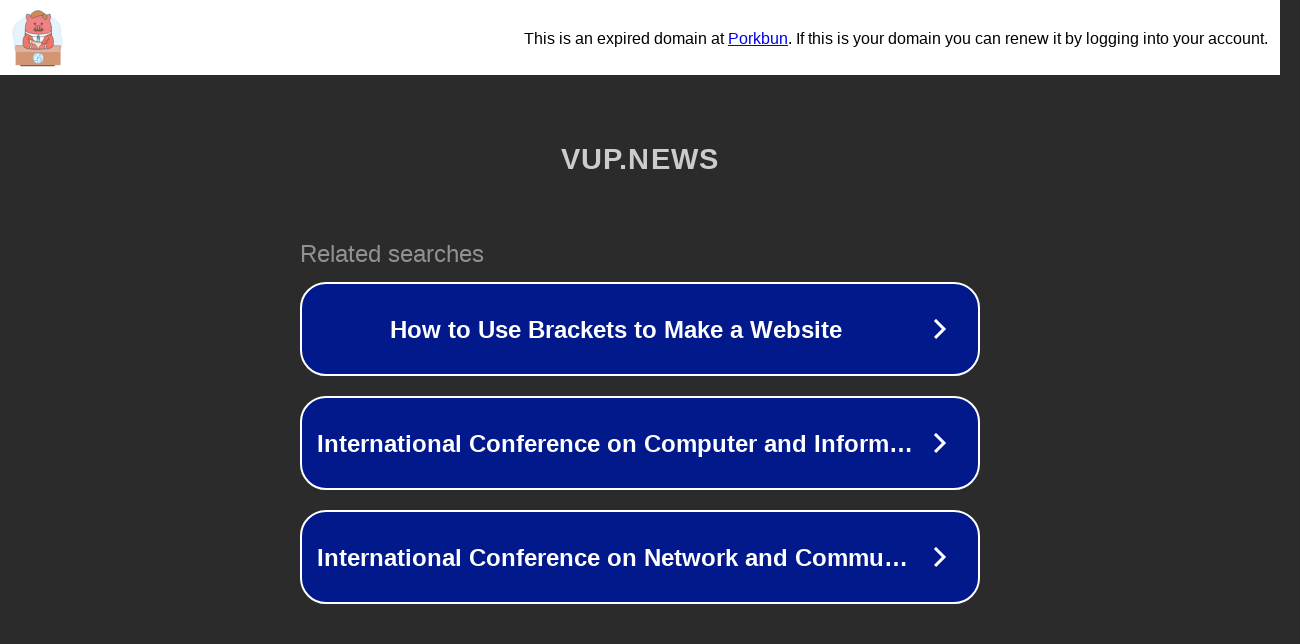

--- FILE ---
content_type: text/html; charset=utf-8
request_url: https://vup.news/help/contact
body_size: 1046
content:
<!doctype html>
<html data-adblockkey="MFwwDQYJKoZIhvcNAQEBBQADSwAwSAJBANDrp2lz7AOmADaN8tA50LsWcjLFyQFcb/P2Txc58oYOeILb3vBw7J6f4pamkAQVSQuqYsKx3YzdUHCvbVZvFUsCAwEAAQ==_SmCXHII2DXR77FSwlzKqW0eqKPFfDUW1QmziNUs4G+tavYtCYemRWnn5AkO9bSfoWQHY5OcOqO7o3WaFuWroTw==" lang="en" style="background: #2B2B2B;">
<head>
    <meta charset="utf-8">
    <meta name="viewport" content="width=device-width, initial-scale=1">
    <link rel="icon" href="[data-uri]">
    <link rel="preconnect" href="https://www.google.com" crossorigin>
</head>
<body>
<div id="target" style="opacity: 0"></div>
<script>window.park = "[base64]";</script>
<script src="/bHzNuMDsx.js"></script>
</body>
</html>
